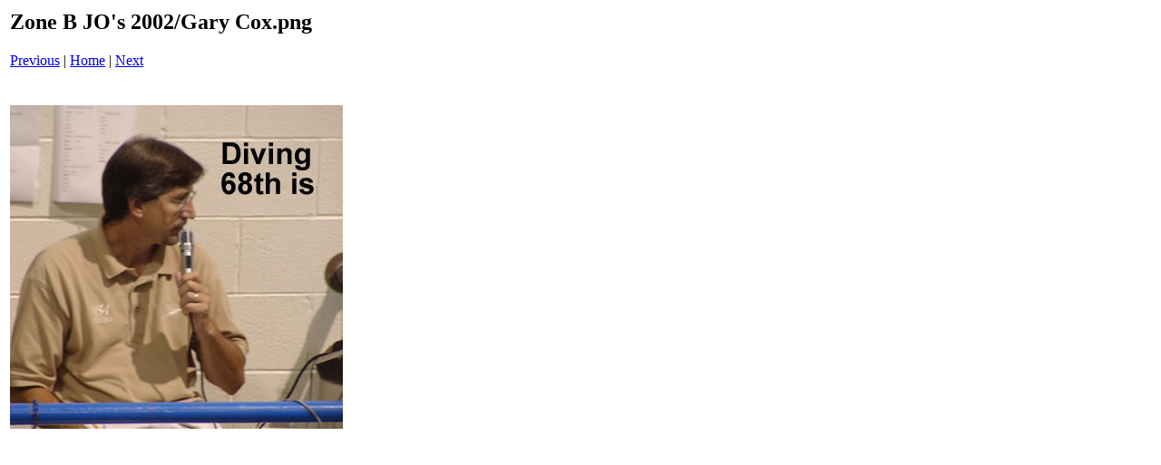

--- FILE ---
content_type: text/html
request_url: http://usadiver.com/diving_photos_albums/zone_b_jo_02/pages/Gary%20Cox_png.htm
body_size: 411
content:
<html>
<head>
<title>Zone B JO's 2002 / Gary Cox.png</title>
</head>
<body bgcolor="#ffffff">
<table border=0>
<tr>
<td align="left"><h2>Zone B JO's 2002/Gary Cox.png</h2>
<a href="Ft_ Collins Dive Team_png.htm">Previous</a> | <a href="../index.htm">Home</a> | <a href="Girls 13-under 1 meter_png.htm">Next</a><br><br></td>
</tr>

<tr>
<td align="center">
<br>
<a href="../images/Gary Cox_png.jpg"><img src="../images/Gary Cox_png.jpg" border=0></a><br>
</td>
</tr>
</table>
</body>
</html>